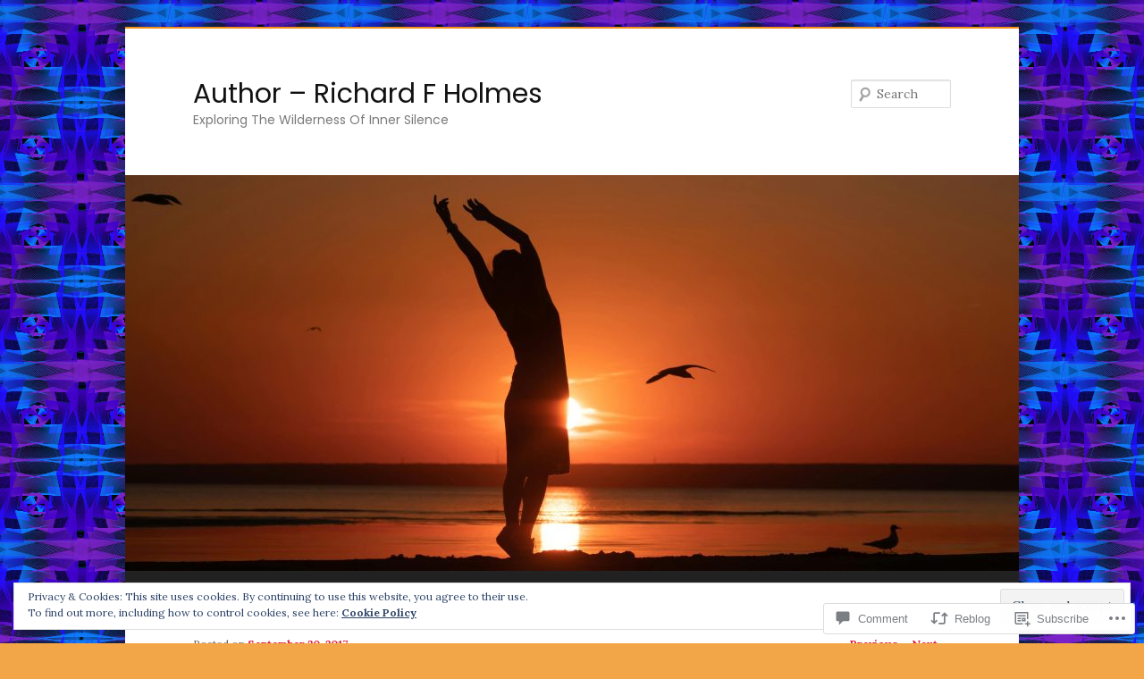

--- FILE ---
content_type: text/css;charset=utf-8
request_url: https://richardfholmes.org/_static/??-eJyNjcEKwjAQRH/IuKitxYP4KRKzIdm62YRuQvHvrdKLCOLtDcy8gbkYl6V6qZCaKdwCicLoa7HuvmbQJpAyNvYKGu3k0SI+3kgStk51A3+LriQONDuybDiHrB/hS1ajT8tt7CBwvln+9TYTBl8VlsrKJkyExgoaJq2v7SWdd0N/2A+nY9ePT815Xvc=&cssminify=yes
body_size: 11857
content:




#jp-post-flair {
	padding-top: 0.5em;
}



div.sharedaddy,
#content div.sharedaddy,
#main div.sharedaddy {
	clear: both;
}

div.sharedaddy h3.sd-title {
	margin: 0 0 1em 0;
	display: inline-block;
	line-height: 1.2;
	font-size: 9pt;
	font-weight: 700;
}

body.highlander-light h3.sd-title::before {
	border-top: 1px solid rgba(0, 0, 0, 0.2);
}

body.highlander-dark h3.sd-title::before {
	border-top: 1px solid rgba(255, 255, 255, 0.4);
}



.sd-sharing {
	margin-bottom: 1em;
}

.sd-content ul {
	padding: 0 !important;
	margin: 0 !important;
	list-style: none !important;
}

.sd-content ul li {
	display: inline-block;
	margin: 0 8px 12px 0;
	padding: 0;
}

.sd-content ul li.share-deprecated {
	opacity: 0.5;
}

.sd-content ul li.share-deprecated a span {
	text-decoration: line-through;
}

.sd-block.sd-gplus {
	margin: 0 0 0.5em 0;
}

.sd-gplus .sd-content {
	font-size: 12px;
}


.sd-content .share-email-error .share-email-error-title {
	margin: 0.5em 0;
}

.sd-content .share-email-error .share-email-error-text {
	font-family: "Open Sans", sans-serif;
	font-size: 12px;
	margin: 0.5em 0;
}



.sd-social-icon .sd-content ul li a.sd-button,
.sd-social-text .sd-content ul li a.sd-button,
.sd-content ul li a.sd-button,
.sd-content ul li .option a.share-ustom,	
.sd-content ul li.preview-item div.option.option-smart-off a,
.sd-content ul li.advanced a.share-more,
.sd-social-icon-text .sd-content ul li a.sd-button,
.sd-social-official .sd-content > ul > li > a.sd-button,
#sharing_email .sharing_send,
.sd-social-official .sd-content > ul > li .digg_button > a {		
	text-decoration: none !important;
	display: inline-block;
	font-size: 13px;
	font-family: "Open Sans", sans-serif;
	font-weight: 500;
	border-radius: 4px;
	color: #2c3338 !important;
	background: #fff;
	box-shadow: 0 1px 2px rgba(0, 0, 0, 0.12), 0 0 0 1px rgba(0, 0, 0, 0.12);
	text-shadow: none;
	line-height: 23px;
	padding: 4px 11px 3px 9px;
}

.sd-social-official .sd-content ul li a.sd-button,
.sd-social-official .sd-content ul li.preview-item div.option.option-smart-off a {
	align-items: center;
	display: flex;
	font-size: 12px;
	line-height: 12px;
	padding: 1px 6px 0 5px;
	min-height: 20px;
}

.sd-social-official .sd-content ul.preview li a.sd-button,
.sd-social-official .sd-content ul.preview li.preview-item div.option.option-smart-off a {
	position: relative;
	top: 2px;
}

.sd-content ul li a.sd-button > span,
.sd-content ul li .option a.share-ustom span,	
.sd-content ul li.preview-item div.option.option-smart-off a span,
.sd-content ul li.advanced a.share-more span,
.sd-social-icon-text .sd-content ul li a.sd-button > span,
.sd-social-official .sd-content > ul > li > a.sd-button span,
.sd-social-official .sd-content > ul > li .digg_button > a span {		
	line-height: 23px;
	margin-left: 6px;
}


.sd-social-icon .sd-content ul li a.sd-button > span {
	margin-left: 0;
}

body .sd-social-icon .sd-content ul li[class*="share-"] a.sd-button.share-icon.no-text span:not(.custom-sharing-span) {
	display: none;
}


.sd-social-text .sd-content ul li a.sd-button span {
	margin-left: 3px;
}

.sd-social-official .sd-content ul li a.sd-button > span,
.sd-social-official .sd-content ul li.preview-item div.option.option-smart-off a span {
	line-height: 12px;
	margin-left: 3px;
}


.sd-social-official .sd-content > ul > li > a.sd-button::before,
.sd-social-official .sd-content > ul > li .digg_button > a::before,
.sd-social-official .sd-content .sharing-hidden .inner > ul > li > a.sd-button::before,
.sd-social-official .sd-content .sharing-hidden .inner > ul > li .digg_button > a::before {
	margin-bottom: -1px;
}

.sd-social-icon .sd-content ul li a.sd-button:hover,
.sd-social-icon .sd-content ul li a.sd-button:active,
.sd-social-text .sd-content ul li a.sd-button:hover,
.sd-social-text .sd-content ul li a.sd-button:active,
.sd-social-icon-text .sd-content ul li a.sd-button:hover,
.sd-social-icon-text .sd-content ul li a.sd-button:active,
.sd-social-official .sd-content > ul > li > a.sd-button:hover,
.sd-social-official .sd-content > ul > li > a.sd-button:active,
.sd-social-official .sd-content > ul > li .digg_button > a:hover,
.sd-social-official .sd-content > ul > li .digg_button > a:active {
	box-shadow: 0 1px 2px rgba(0, 0, 0, 0.22), 0 0 0 1px rgba(0, 0, 0, 0.22);
}

.sd-social-icon .sd-content ul li a.sd-button:active,
.sd-social-text .sd-content ul li a.sd-button:active,
.sd-social-icon-text .sd-content ul li a.sd-button:active,
.sd-social-official .sd-content > ul > li > a.sd-button:active,
.sd-social-official .sd-content > ul > li .digg_button > a:active {
	box-shadow: inset 0 1px 0 rgba(0, 0, 0, 0.16);
}


.sd-content ul li a.sd-button::before {
	display: inline-block;
	-webkit-font-smoothing: antialiased;
	-moz-osx-font-smoothing: grayscale;
	font: 400 18px/1 social-logos;
	vertical-align: top;
	text-align: center;
}


.sd-social-icon-text ul li a.sd-button::before {
	position: relative;
	top: 2px;
}


@media screen and (-webkit-min-device-pixel-ratio: 0) {

	.sd-content ul li a.sd-button::before {
		position: relative;
		top: 2px;
	}
}

.sd-social-official ul li a.sd-button::before {
	position: relative;
	top: -2px;
}


@media screen and (-webkit-min-device-pixel-ratio: 0) {

	.sd-social-official ul li a.sd-button::before {
		top: 0;
	}
}


.jp-sharing-input-touch .sd-content ul li {
	padding-left: 10px;
}

.sd-content ul li.preview-item.no-icon a.sd-button span {
	margin-left: 0;
}


.sd-social-text .sd-content ul li a::before,
.sd-content ul li.no-icon a::before {
	display: none;
}

body .sd-social-text .sd-content ul li.share-custom a span,
body .sd-content ul li.share-custom.no-icon a span {
	background-image: none;
	background-position: -500px -500px !important;	
	background-repeat: no-repeat !important;
	padding-left: 0;
	height: 0;
	line-height: inherit;
}

.sd-social-icon .sd-content ul li a.share-more {
	position: relative;
	top: -4px;
}

@media screen and (-webkit-min-device-pixel-ratio: 0) {

	.sd-social-icon .sd-content ul li a.share-more {
		top: 2px;
	}
}


@-moz-document url-prefix() {

	.sd-social-icon .sd-content ul li a.share-more {
		top: 2px;
	}
}

.sd-social-icon .sd-content ul li a.share-more span {
	margin-left: 3px;
}



.sd-social-icon .sd-content ul li.share-print a::before,
.sd-social-text .sd-content ul li.share-print a::before,
.sd-content ul li.share-print div.option.option-smart-off a::before,
.sd-social-icon-text .sd-content li.share-print a::before,
.sd-social-official .sd-content li.share-print a::before {
	content: "\f469";
}

.sd-social-icon .sd-content ul li.share-email a::before,
.sd-social-text .sd-content ul li.share-email a::before,
.sd-content ul li.share-email div.option.option-smart-off a::before,
.sd-social-icon-text .sd-content li.share-email a::before,
.sd-social-official .sd-content li.share-email a::before {
	content: "\f410";
}

.sd-social-icon .sd-content ul li.share-linkedin a::before,
.sd-social-text .sd-content ul li.share-linkedin a::before,
.sd-content ul li.share-linkedin div.option.option-smart-off a::before,
.sd-social-icon-text .sd-content li.share-linkedin a::before {
	content: "\f207";
}

.sd-social-icon .sd-content ul li.share-twitter a::before,
.sd-social-text .sd-content ul li.share-twitter a::before,
.sd-content ul li.share-twitter div.option.option-smart-off a::before,
.sd-social-icon-text .sd-content li.share-twitter a::before,
.sd-social-icon .sd-content ul li.share-x a::before,
.sd-social-text .sd-content ul li.share-x a::before,
.sd-content ul li.share-x div.option.option-smart-off a::before,
.sd-social-icon-text .sd-content li.share-x a::before {
	content: "\f10e";
}

.sd-social-icon .sd-content ul li.share-reddit a::before,
.sd-social-text .sd-content ul li.share-reddit a::before,
.sd-content ul li.share-reddit div.option.option-smart-off a::before,
.sd-social-icon-text .sd-content li.share-reddit a::before,
.sd-social-official .sd-content li.share-reddit a::before {
	content: "\f222";
}

.sd-social-icon .sd-content ul li.share-tumblr a::before,
.sd-social-text .sd-content ul li.share-tumblr a::before,
.sd-content ul li.share-tumblr div.option.option-smart-off a::before,
.sd-social-icon-text .sd-content li.share-tumblr a::before {
	content: "\f607";
}

.sd-social-icon .sd-content ul li.share-pocket a::before,
.sd-social-text .sd-content ul li.share-pocket a::before,
.sd-content ul li.share-pocket div.option.option-smart-off a::before,
.sd-social-icon-text .sd-content li.share-pocket a::before {
	content: "\f224";
}

.sd-social-icon .sd-content ul li.share-pinterest a::before,
.sd-social-text .sd-content ul li.share-pinterest a::before,
.sd-content ul li.share-pinterest div.option.option-smart-off a::before,
.sd-social-icon-text .sd-content li.share-pinterest a::before {
	content: "\f210";
}

.sd-social-icon .sd-content ul li.share-facebook a::before,
.sd-social-text .sd-content ul li.share-facebook a::before,
.sd-content ul li.share-facebook div.option.option-smart-off a::before,
.sd-social-icon-text .sd-content li.share-facebook a::before {
	content: "\f203";
}

.sd-social-icon .sd-content ul li.share-press-this a::before,
.sd-social-text .sd-content ul li.share-press-this a::before,
.sd-content ul li.share-press-this div.option.option-smart-off a::before,
.sd-social-icon-text .sd-content li.share-press-this a::before,
.sd-social-official .sd-content li.share-press-this a::before {
	content: "\f205";
}

.sd-social-official .sd-content li.share-press-this a::before {
	color: #2ba1cb;
}

.sd-social-icon .sd-content ul li.share-telegram a::before,
.sd-social-text .sd-content ul li.share-telegram a::before,
.sd-content ul li.share-telegram div.option.option-smart-off a::before,
.sd-social-icon-text .sd-content li.share-telegram a::before,
.sd-social-official .sd-content li.share-telegram a::before {
	content: "\f606";
}

.sd-social-official .sd-content li.share-telegram a::before {
	color: #08c;
}

.sd-social-icon .sd-content ul li.share-threads a::before,
.sd-social-text .sd-content ul li.share-threads a::before,
.sd-content ul li.share-threads div.option.option-smart-off a::before,
.sd-social-icon-text .sd-content li.share-threads a::before,
.sd-social-official .sd-content li.share-threads a::before {
	content: "\f10d";
}

.sd-social-official .sd-content li.share-threads a::before {
	color: #000;
}

.sd-social-icon .sd-content ul li[class*="share-"].share-threads a.sd-button {
	background: #000;
	color: #fff !important;
}

.sd-social-icon .sd-content ul li.share-mastodon a::before,
.sd-social-text .sd-content ul li.share-mastodon a::before,
.sd-content ul li.share-mastodon div.option.option-smart-off a::before,
.sd-social-icon-text .sd-content li.share-mastodon a::before,
.sd-social-official .sd-content li.share-mastodon a::before {
	content: "\f10a";
}

.sd-social-official .sd-content li.share-mastodon a::before {
	color: #563acc;
}

.sd-social-icon .sd-content ul a.share-more::before,
.sd-social-text .sd-content ul a.share-more::before,
.sd-content ul li.advanced a.share-more::before,
.sd-social-icon-text .sd-content a.share-more::before,
.sd-social-official .sd-content a.share-more::before {
	content: "\f415";
}

.sd-social-official .sd-content a.share-more::before {
	color: #2ba1cb;
}

.sd-social-icon .sd-content ul li.share-jetpack-whatsapp a::before,
.sd-social-text .sd-content ul li.share-jetpack-whatsapp a::before,
.sd-content ul li.share-jetpack-whatsapp div.option.option-smart-off a::before,
.sd-social-icon-text .sd-content li.share-jetpack-whatsapp a::before,
.sd-social-official .sd-content li.share-jetpack-whatsapp a::before {
	content: "\f608";
}

.sd-social-official .sd-content li.share-jetpack-whatsapp a::before {
	color: #43d854;
}

.sd-social-icon .sd-content ul li[class*="share-"].share-jetpack-whatsapp a.sd-button {
	background: #43d854;
	color: #fff !important;
}

.sd-social-icon .sd-content ul li.share-nextdoor a::before,
.sd-social-text .sd-content ul li.share-nextdoor a::before,
.sd-content ul li.share-nextdoor div.option.option-smart-off a::before,
.sd-social-icon-text .sd-content li.share-nextdoor a::before,
.sd-social-official .sd-content li.share-nextdoor a::before {
	content: "\f10c";
}

.sd-social-official .sd-content li.share-nextdoor a::before {
	color: #8ed500;
}

.sd-social-icon .sd-content ul li[class*="share-"].share-nextdoor a.sd-button {
	background: #8ed500;
	color: #fff !important;
}

.sd-social-icon .sd-content ul li.share-bluesky a::before,
.sd-social-text .sd-content ul li.share-bluesky a::before,
.sd-content ul li.share-bluesky div.option.option-smart-off a::before,
.sd-social-icon-text .sd-content li.share-bluesky a::before,
.sd-social-official .sd-content li.share-bluesky a::before {
	content: "\f10f";
}

.sd-social-official .sd-content li.share-bluesky a::before {
	color: #0085ff;
}

.sd-social-icon .sd-content ul li[class*="share-"].share-bluesky a.sd-button {
	background: #0085ff;
	color: #fff !important;
}

.sd-social-icon .sd-content ul li.share-deprecated a::before,
.sd-social-icon-text .sd-content li.share-deprecated a::before,
.sd-social-official .sd-content li.share-deprecated a::before,
.sd-content ul li.share-deprecated div.option.option-smart-off a::before {
	width: 1em;
	height: 1em;
	content: "\1F6AB";
}


.sd-social .sd-button .share-count {
	background: #2ea2cc;
	color: #fff;
	border-radius: 10px;
	display: inline-block;
	text-align: center;
	font-size: 10px;
	padding: 1px 3px;
	line-height: 1;
}

.sd-social-official .sd-content > ul > li > a.sd-button span {
	line-height: 1;
}

.sd-social-official .sd-content ul {
	display: flex;
	flex-wrap: wrap;
}

.sd-social-official .sd-content ul::after {
	content: ".";
	display: block;
	height: 0;
	clear: both;
	visibility: hidden;
}

.sd-social-official .sd-content li.share-press-this a {
	margin: 0 0 5px 0;
}

.sd-social-official .sd-content ul > li {
	display: flex;
	max-height: 18px;
}

.sd-social-official .sd-content ul > li .option-smart-off {
	margin-right: 8px;
}

.sd-social-official .fb-share-button > span {
	vertical-align: top !important;
}

.sd-social-official .sd-content .pocket_button iframe {
	width: 98px;
}



.pocket_button iframe,
.pinterest_button,
.twitter_button,
.linkedin_button > span {
	margin: 0 !important;
}

.linkedin_button > span,
.pinterest_button a {
	display: block !important;
}

.sd-social-official .sd-content .share-tumblr iframe {
	max-width: 53px;
	width: unset;
}

body .sd-social-official li.share-print,
body .sd-social-official li.share-email a,
body .sd-social-official li.share-custom a,
body .sd-social-official li a.share-more,
body .sd-social-official li.share-digg a,
body .sd-social-official li.share-press-this a {
	position: relative;
	top: 0;
}



body .sd-social-icon .sd-content li.share-custom > a {
	padding: 2px 3px 0 3px;
	position: relative;
	top: 4px;
}

body .sd-social-icon .sd-content li.share-custom a span,
body .sd-social-icon-text .sd-content li.share-custom a span,
body .sd-social-text .sd-content li.share-custom a span,
body .sd-social-official .sd-content li.share-custom a span,
body .sd-content ul li.share-custom a.share-icon span {
	background-size: 16px 16px;
	background-repeat: no-repeat;
	margin-left: 0;
	padding: 0 0 0 19px;
	display: inline-block;
	height: 21px;
	line-height: 16px;
}

body .sd-content ul li.share-custom a span[hidden] {
	display: none;
}

body .sd-social-icon .sd-content ul li[class*="share-"] a.sd-button.share-icon.no-text .custom-sharing-span {
	color: transparent;
}

body .sd-social-icon .sd-content li.share-custom a span {
	width: 0;
	padding-left: 16px !important;
}



.sharing-hidden .inner {
	position: absolute;
	z-index: 2;
	border: 1px solid #ccc;
	padding: 10px;
	background: #fff;
	box-shadow: 0 5px 20px rgba(0, 0, 0, 0.2);
	border-radius: 2px;
	margin-top: 5px;
	max-width: 400px;
}

.sharing-hidden .inner ul {
	margin: 0 !important;
}

.sd-social-official .sd-content .sharing-hidden ul > li.share-end {
	clear: both;
	margin: 0 !important;
	height: 0 !important;
}

.sharing-hidden .inner::before,
.sharing-hidden .inner::after {
	position: absolute;
	z-index: 1;
	top: -8px;
	left: 20px;
	width: 0;
	height: 0;
	border-left: 6px solid transparent;
	border-right: 6px solid transparent;
	border-bottom: 8px solid #ccc;
	content: "";
	display: block;
}

.sharing-hidden .inner::after {
	z-index: 2;
	top: -7px;
	border-left: 6px solid transparent;
	border-right: 6px solid transparent;
	border-bottom: 8px solid #fff;
}

.sharing-hidden ul {
	margin: 0;
}




.sd-social-icon .sd-content ul li[class*="share-"] a,
.sd-social-icon .sd-content ul li[class*="share-"] a:hover,
.sd-social-icon .sd-content ul li[class*="share-"] div.option a {
	border-radius: 50%;
	border: 0;
	box-shadow: none;
	padding: 7px;
	position: relative;
	top: -2px;
	line-height: 1;
	width: auto;
	height: auto;
	margin-bottom: 0;
	max-width: 32px;
}

.sd-social-icon .sd-content ul li[class*="share-"] a.sd-button > span,
.sd-social-icon .sd-content ul li[class*="share-"] div.option a span {
	line-height: 1;
}

.sd-social-icon .sd-content ul li[class*="share-"] a:hover,
.sd-social-icon .sd-content ul li[class*="share-"] div.option a:hover {
	border: none;
	opacity: 0.6;
}


.sd-social-icon .sd-content ul li[class*="share-"] a.sd-button::before {
	top: 0;
}

.sd-social-icon .sd-content ul li[class*="share-"] a.sd-button.share-custom {
	padding: 8px 8px 6px 8px;
}

.sd-social-icon .sd-content ul li a.sd-button.share-more {
	margin-left: 10px;
}

.sd-social-icon .sd-content ul li:first-child a.sd-button.share-more {
	margin-left: 0;
}


.sd-social-icon .sd-button span.share-count {
	position: absolute;
	bottom: 0;
	right: 0;
	border-radius: 0;
	background: #555;
	font-size: 9px;
}


.sd-social-icon .sd-content ul li[class*="share-"] a.sd-button {
	background: #e9e9e9;
	margin-top: 2px;
	text-indent: 0;
}

.sd-social-icon .sd-content ul li[class*="share-"].share-tumblr a.sd-button {
	background: #2c4762;
	color: #fff !important;
}

.sd-social-icon .sd-content ul li[class*="share-"].share-facebook a.sd-button {
	background: #0866ff;
	color: #fff !important;
}

.sd-social-icon .sd-content ul li[class*="share-"].share-twitter a.sd-button {
	background: #000;
	color: #fff !important;
}

.sd-social-icon .sd-content ul li[class*="share-"].share-x a.sd-button {
	background: #000;
	color: #fff !important;
}

.sd-social-icon .sd-content ul li[class*="share-"].share-pinterest a.sd-button {
	background: #ca1f27;
	color: #fff !important;
}

.sd-social-icon .sd-content ul li[class*="share-"].share-digg a.sd-button {
	color: #555 !important;
}

.sd-social-icon .sd-content ul li[class*="share-"].share-press-this a.sd-button {
	background: #4f94d4;
	color: #fff !important;
}

.sd-social-icon .sd-content ul li[class*="share-"].share-telegram a.sd-button {
	background: #08c;
	color: #fff !important;
}

.sd-social-icon .sd-content ul li[class*="share-"].share-linkedin a.sd-button {
	background: #0077b5;
	color: #fff !important;
}

.sd-social-icon .sd-content ul li[class*="share-"].share-pocket a.sd-button {
	background: #ee4056;
	color: #fff !important;
}

.sd-social-icon .sd-content ul li[class*="share-"].share-reddit a.sd-button {
	background: #cee3f8;
	color: #555 !important;
}

.sd-social-icon .sd-content ul li[class*="share-"].share-mastodon a.sd-button {
	background: linear-gradient(to top, #563acc 0%, #6364ff 100%);
	color: #fff !important;
}

#jetpack-source_f_name {
	display: none !important;
	position: absolute !important;
	left: -9000px;
}

.sd-content .share-customize-link {
	margin-top: 8px;
	line-height: 11px;
}

.sd-content .share-customize-link a {
	font-size: 11px;
	font-family: "Open Sans", sans-serif;
}

@media print {

	.sharedaddy.sd-sharing-enabled {
		display: none;
	}
}





@font-face {
	font-family: social-logos;
	src: url([data-uri]) format("woff2");
	font-weight: 400;
	font-style: normal;
}


.social-logo {
	font-family: social-logos;
	display: inline-block;
	vertical-align: middle;
	line-height: 1;
	font-weight: 400;
	font-style: normal;
	speak: none;
	text-decoration: inherit;
	text-transform: none;
	text-rendering: auto;
	-webkit-font-smoothing: antialiased;
	-moz-osx-font-smoothing: grayscale;
}





.social-logo__amazon::before {
	content: "\f600";
}


.social-logo__behance::before {
	content: "\f101";
}


.social-logo__blogger-alt::before {
	content: "\f601";
}


.social-logo__blogger::before {
	content: "\f602";
}


.social-logo__bluesky::before {
	content: "\f10f";
}


.social-logo__codepen::before {
	content: "\f216";
}


.social-logo__dribbble::before {
	content: "\f201";
}


.social-logo__dropbox::before {
	content: "\f225";
}


.social-logo__eventbrite::before {
	content: "\f603";
}


.social-logo__facebook::before {
	content: "\f203";
}


.social-logo__fediverse::before {
	content: "\f10b";
}


.social-logo__feed::before {
	content: "\f413";
}


.social-logo__flickr::before {
	content: "\f211";
}


.social-logo__foursquare::before {
	content: "\f226";
}


.social-logo__ghost::before {
	content: "\f61c";
}


.social-logo__github::before {
	content: "\f200";
}


.social-logo__google-alt::before {
	content: "\f102";
}


.social-logo__google-plus-alt::before {
	content: "\f218";
}


.social-logo__google-plus::before {
	content: "\f206";
}


.social-logo__google::before {
	content: "\f103";
}


.social-logo__instagram::before {
	content: "\f215";
}


.social-logo__link::before {
	content: "\f109";
}


.social-logo__linkedin::before {
	content: "\f207";
}


.social-logo__mail::before {
	content: "\f410";
}


.social-logo__mastodon::before {
	content: "\f10a";
}


.social-logo__medium-alt::before {
	content: "\f106";
}


.social-logo__medium::before {
	content: "\f623";
}


.social-logo__nextdoor::before {
	content: "\f10c";
}


.social-logo__patreon::before {
	content: "\f105";
}


.social-logo__pinterest-alt::before {
	content: "\f210";
}


.social-logo__pinterest::before {
	content: "\f209";
}


.social-logo__pocket::before {
	content: "\f224";
}


.social-logo__polldaddy::before {
	content: "\f217";
}


.social-logo__print::before {
	content: "\f469";
}


.social-logo__reddit::before {
	content: "\f222";
}


.social-logo__share::before {
	content: "\f415";
}


.social-logo__sms::before {
	content: "\f110";
}


.social-logo__spotify::before {
	content: "\f515";
}


.social-logo__squarespace::before {
	content: "\f605";
}


.social-logo__stumbleupon::before {
	content: "\f223";
}


.social-logo__telegram::before {
	content: "\f606";
}


.social-logo-threads::before {
	content: "\f10d";
}


.social-logo__tiktok-alt::before {
	content: "\f107";
}


.social-logo__tiktok::before {
	content: "\f108";
}


.social-logo__tumblr-alt::before {
	content: "\f607";
}


.social-logo__tumblr::before {
	content: "\f214";
}


.social-logo__twitch::before {
	content: "\f516";
}


.social-logo__twitter-alt::before {
	content: "\f10e";
}


.social-logo__twitter::before {
	content: "\f610";
}


.social-logo__vimeo::before {
	content: "\f212";
}


.social-logo__whatsapp::before {
	content: "\f608";
}


.social-logo__woocommerce::before {
	content: "\f104";
}


.social-logo__wordpress::before {
	content: "\f205";
}


.social-logo__x::before {
	content: "\f10e";
}


.social-logo__xanga::before {
	content: "\f609";
}


.social-logo__youtube::before {
	content: "\f213";
}

img.latex {
	border: none;
	vertical-align: middle;
}
.video-player {
	border: 0;
	margin: auto;
	padding: 5px;
	text-align: center;
	max-width: 100%;
}
.hidden {
	display: none;
}
.screen-reader-text {
	position: absolute;
	left: -1000em;
}
.comment object,
.comment embed,
.embed-vimeo iframe,
.embed-youtube iframe {
	max-width: 100%; 
}




.simple-homepage {
	display: none;
}


.widgets-grid-layout {
	width: 100%;
}

.widgets-grid-layout:before,
.widgets-grid-layout:after {
	content: " ";
	display: table;
}

.widgets-grid-layout:after {
	clear: both;
}

.widget-grid-view-image {
	float: left;
	max-width: 50%;
}

.widget-grid-view-image a {
	display: block;
	margin: 0 2px 4px 0;
}

.widget-grid-view-image:nth-child(even) {
	float: right;
}

.widget-grid-view-image:nth-child(even) a {
	margin: 0 0 4px 2px;
}

.widgets-grid-layout .widget-grid-view-image img {
	max-width: 100%;
	height: auto;
}



.widgets-multi-column-grid ul {
	overflow: hidden;
	padding: 0;
	margin: 0;
	list-style-type: none;
}

.widgets-multi-column-grid ul li {
	background: none;
	clear: none;
	float: left;
	margin: 0 -5px -3px 0;
	padding: 0 8px 6px 0;
	border: none;
	list-style-type: none !important;
}

.widgets-multi-column-grid ul li a {
	background: none;
	margin: 0;
	padding: 0;
	border: 0;
}

.widgets-multi-column-grid .avatar {
	vertical-align: middle;
}



.widgets-list-layout {
	padding: 0;
	margin: 0;
	list-style-type: none;
}

.widgets-list-layout li:before,
.widgets-list-layout li:after {
	content: "";
	display: table;
}

.widgets-list-layout li:after {
	clear: both;
}

.widgets-list-layout li {
	margin-bottom: 1em;
	list-style-type: none !important;
}

.widgets-list-layout .widgets-list-layout-blavatar {
	float: left;
	width: 21.276596%;
	max-width: 40px;
	height: auto;
}

.widgets-list-layout-links {
	float: right;
	width: 73.404255%;
}

.widgets-list-layout span {
	opacity: 0.5;
}

.widgets-list-layout span:hover {
	opacity: 0.8;
}


.widget_jetpack_my_community .avatar-48,
.widget_jetpack_my_community .avatar-240 {
	max-width: 48px;
	max-height: 48px;
}
